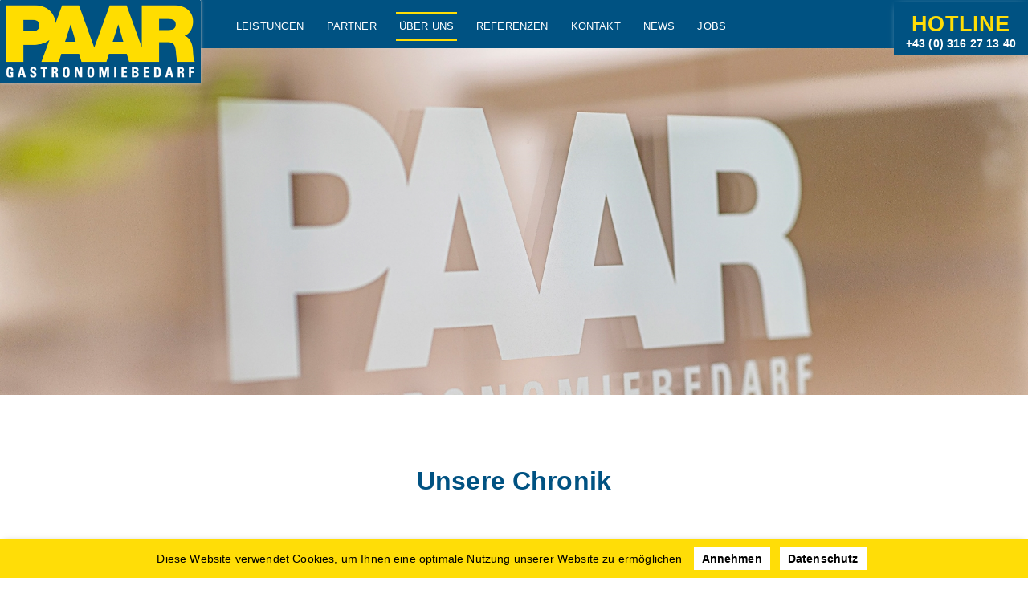

--- FILE ---
content_type: text/html; charset=utf-8
request_url: https://www.paargastro.at/de/ueber-uns/chronik/
body_size: 9453
content:

<!DOCTYPE html>
<html lang="de" class="de noauth mac-chrome">
<head id="Head1"><meta charset="UTF-8" /><meta http-equiv="x-ua-compatible" content="IE=edge" /><link href="/content/css/paargastro/bundle?v=1dcEWo1hDcIu-C-2LhOq7PsnW6OQiiN4eI3cLsXGaZ01" rel="stylesheet"/>
<title>
	Chronik | Paar Gastronomiebedarf
</title><meta name="description" content="Wir bieten hochwertige Gastronomiegeräte für verschiedene Einsatzbereiche in bester Qualität - inklusive professioneller Wartung und Service Ihrer Gastro-Ausstattung."><meta name="keywords" content="paar,gastro,gastronomie,gastronomiebedarf,gastronomie einrichtung,gastronomiebedarf graz,gastronomie beratung,gastronomiegeräte,küchengeräte,gastronomie küchengeräte,ferdinand paar,kücheneinrichtung,bar einrichtung,bar ausstattung,küchenausstattung graz,großküchen,theken,schauküche,kühlräume,kühlgeräte,kaffeemaschine,spülmaschinen,hotel ausstattung,gastro ausstattung,gastro ausstattung graz,gastronomie ausstattung,restaurant einrichtung,restaurant gastronomie,gastrogeräte reparatur,gastrogeräte service,gastro geräte verkauf,gastronomie geräte,hotel gastronomie einrichtung"><meta name="robots" content="index,follow"><meta name="zipcode" content="8020"><meta name="city" content="Graz"><meta name="state" content="Steiermark"><meta name="country" content="AT"><meta name="author" content="Paar Gastronomiebedarf GmbH"><meta name="publisher" content="Paar Gastronomiebedarf GmbH"><meta name="copyright" content="Paar Gastronomiebedarf GmbH"><meta name="revisit-after" content="3 days"><meta name="revisit" content="after 3 days"><meta name="DC.Language" content="de-DE"><meta name="DC.title" content="Graz"><meta name="ICBM" content="47.0482866, 15.4305909"><meta name="geo.position" content="47.0482866;15.4305909"><meta name="geo.region" content="Graz"><meta name="geo.placename" content="Graz"><meta itemprop="currency" content="EUR"><meta property="fb:app_id" content=" ">
<meta property="og:url" content="https://www.paargastro.at/de/ueber-uns/chronik/"><meta property="og:type" content="article"><meta property="og:title" content="Chronik | Paar Gastronomiebedarf"><meta property="og:description" content="Wir bieten hochwertige Gastronomiegeräte für verschiedene Einsatzbereiche in bester Qualität - inklusive professioneller Wartung und Service Ihrer Gastro-Ausstattung."><meta property="og:image" content="https://www.paargastro.at/img/1000/800/90/data/banner/referenzen.jpg">
    
    
    <meta name="viewport" content="width=device-width, minimum-scale=1.0, maximum-scale=1.0" /><link rel="shortcut icon" href="/favicon.ico" /><meta name="msapplication-TileColor" content="#ffffff" /><meta name="theme-color" content="#ffffff" /><meta name="application-name" content="Paar Gastronomiebedarf" /><link rel="apple-touch-icon" sizes="57x57" href="Content/css/paargastro/favicon/apple-icon-57x57.png" /><link rel="apple-touch-icon" sizes="60x60" href="Content/css/paargastro/favicon/apple-icon-60x60.png" /><link rel="apple-touch-icon" sizes="72x72" href="Content/css/paargastro/favicon/apple-icon-72x72.png" /><link rel="apple-touch-icon" sizes="76x76" href="Content/css/paargastro/favicon/apple-icon-76x76.png" /><link rel="apple-touch-icon" sizes="114x114" href="Content/css/paargastro/favicon/apple-icon-114x114.png" /><link rel="apple-touch-icon" sizes="120x120" href="Content/css/paargastro/favicon/apple-icon-120x120.png" /><link rel="apple-touch-icon" sizes="144x144" href="Content/css/paargastro/favicon/apple-icon-144x144.png" /><link rel="apple-touch-icon" sizes="152x152" href="Content/css/paargastro/favicon/apple-icon-152x152.png" /><link rel="apple-touch-icon" sizes="180x180" href="Content/css/paargastro/favicon/apple-icon-180x180.png" /><link rel="icon" type="image/png" sizes="192x192" href="Content/css/paargastro/favicon/android-icon-192x192.png" /><link rel="icon" type="image/png" sizes="32x32" href="Content/css/paargastro/favicon/favicon-32x32.png" /><link rel="icon" type="image/png" sizes="96x96" href="Content/css/paargastro/favicon/favicon-96x96.png" /><link rel="icon" type="image/png" sizes="16x16" href="Content/css/paargastro/favicon/favicon-16x16.png" /><meta name="msapplication-TileColor" content="#005282" /><meta name="msapplication-TileImage" content="Content/css/paargastro/favicon/ms-icon-144x144.png" /></head>
<body id="bdy">
    
    <form name="F1" method="post" action="/de/ueber-uns/chronik/" id="F1">
<div>
<input type="hidden" name="__EVENTTARGET" id="__EVENTTARGET" value="" />
<input type="hidden" name="__EVENTARGUMENT" id="__EVENTARGUMENT" value="" />
<input type="hidden" name="__VIEWSTATE" id="__VIEWSTATE" value="/[base64]/2jSuFCE2Y578+xa0bKMmERr7pNC64im3/Mw=" />
</div>










<div>

	<input type="hidden" name="__VIEWSTATEGENERATOR" id="__VIEWSTATEGENERATOR" value="68FF1010" />
</div>
        

        





<div id="cms_dvCookie">
	
    

</div>

<div id="cms_dvJsLogging">
	
    

</div>





        <header>
			<span class="stwappen" title="Steirische Wappen"></span>
            <div class="h">
                <div class="logo">
                    <a href="/?LNG=de" class="lg" title="PAAR Gastronomiebedarf"></a>
                </div>
                <div class="menu-bar">
                    <div class="menu">
                        <nav class="mm">
                            <ul id="menu1" class="nav css-hover nav-list level1 nav-list-level1"> <li id="menu1_21" class="nav-item level1 nav-item-level1 "><a href="/de/leistungen/" class="nav-link level1 nav-link-level1 haschild"><span>Leistungen</span></a><ul id="menu21" class="nav css-hover nav-list level2 nav-list-level2"> <li id="menu21_27" class="nav-item level2 nav-item-level2 "><a href="/de/leistungen/beratung/" class="  nav-link level2 nav-link-level2"><span>Beratung</span></a></li><li id="menu21_32" class="nav-item level2 nav-item-level2 "><a href="/de/leistungen/planung/" class="  nav-link level2 nav-link-level2"><span>Planung</span></a></li><li id="menu21_33" class="nav-item level2 nav-item-level2 "><a href="/de/leistungen/service/" class="  nav-link level2 nav-link-level2"><span>Service</span></a></li><li id="menu21_30" class="nav-item level2 nav-item-level2 "><a href="/de/leistungen/verkauf/" class="  nav-link level2 nav-link-level2"><span>Verkauf<figure><img loading="lazy" src="/img/800/800/90/data/leistungen/Paar%20Verkaufsraum.jpg" srcset="/img/800/800/90/data/leistungen/Paar%20Verkaufsraum.jpg 800w, /img/600/600/90/data/leistungen/Paar%20Verkaufsraum.jpg 600w, /img/400/400/90/data/leistungen/Paar%20Verkaufsraum.jpg 400w" sizes="20vw" alt="Verkauf"></figure></span></a></li><li id="menu21_31" class="nav-item level2 nav-item-level2 "><a href="/de/leistungen/hygiene/" class="  nav-link level2 nav-link-level2"><span>Hygiene</span></a></li></ul></li><li id="menu1_22" class="nav-item level1 nav-item-level1 "><a href="/de/partner/" class="  nav-link level1 nav-link-level1"><span>Partner</span></a></li><li id="menu1_23" class="nav-item level1 nav-item-level1 "><a href="/de/ueber-uns/" class="selected nav-link level1 nav-link-level1 haschild"><span>Über uns</span></a><ul id="menu23" class="nav css-hover nav-list level2 nav-list-level2"> <li id="menu23_64" class="nav-item level2 nav-item-level2 "><a href="/de/ueber-uns/unternehmen/" class="  nav-link level2 nav-link-level2"><span>Unternehmen</span></a></li><li id="menu23_61" class="nav-item level2 nav-item-level2 "><a href="/de/ueber-uns/team/" class="  nav-link level2 nav-link-level2"><span>Team</span></a></li><li id="menu23_37" class="nav-item level2 nav-item-level2 "><a href="/de/ueber-uns/gastronomie/" class="  nav-link level2 nav-link-level2"><span>Gastronomie</span></a></li><li id="menu23_35" class="nav-item level2 nav-item-level2 "><a href="/de/ueber-uns/ferdinand-paar/" class="  nav-link level2 nav-link-level2"><span>Ferdinand Paar</span></a></li><li id="menu23_36" class="nav-item level2 nav-item-level2 "><a href="/de/ueber-uns/auszeichnungen/" class="  nav-link level2 nav-link-level2"><span>Auszeichnungen</span></a></li><li id="menu23_34" class="nav-item level2 nav-item-level2 "><a href="/de/ueber-uns/chronik/" class="selected  nav-link level2 nav-link-level2"><span>Chronik</span></a></li></ul></li><li id="menu1_24" class="nav-item level1 nav-item-level1 "><a href="/de/referenzen/" class="nav-link level1 nav-link-level1 haschild"><span>Referenzen</span></a><ul id="menu24" class="nav css-hover nav-list level2 nav-list-level2"> <li id="menu24_78" class="nav-item level2 nav-item-level2 "><a href="/de/referenzen/referenzen-in-bilder/" class="  nav-link level2 nav-link-level2"><span>Referenzen in Bilder</span></a></li></ul></li><li id="menu1_25" class="nav-item level1 nav-item-level1 "><a href="/de/kontakt/" class="  nav-link level1 nav-link-level1"><span>Kontakt</span></a></li><li id="menu1_70" class="nav-item level1 nav-item-level1 "><a href="/de/paar-aktuell/" class="nav-link level1 nav-link-level1 haschild"><span>News</span></a><ul id="menu70" class="nav css-hover nav-list level2 nav-list-level2"> <li id="menu70_71" class="nav-item level2 nav-item-level2 "><a href="/de/paar-aktuell/kochvorfuehrungen/" class="  nav-link level2 nav-link-level2"><span>Rational Academy Kochtermine</span></a></li><li id="menu70_73" class="nav-item level2 nav-item-level2 "><a href="/de/paar-aktuell/klimaschutz/" class="  nav-link level2 nav-link-level2"><span>Umweltschutz</span></a></li></ul></li><li id="menu1_76" class="nav-item level1 nav-item-level1 "><a href="/de/jobs/" class="  nav-link level1 nav-link-level1"><span>Jobs</span></a></li><li id="menu1_69" class="nav-item level1 nav-item-level1 "><a href="/de/servicehotline/" class="hotline  nav-link level1 nav-link-level1"><span>Hotline<p>+43 (0) 316 27 13 40</p></span></a></li></ul>

                        </nav>
                    </div>
                </div>
            </div>
			<span class="grwappen" title="Grazer Wappen"></span>
            <div id="mobile">
                <div class="mobile-wrap"><span class="first"></span><span class="second"></span><span class="third"></span><span class="fourth"></span></div>
            </div>
        </header>
        <section id="h">
            <section id="h1">
                <div class="mo" id="H" >
<div class="image-gallery modul-it"   data-galleryid="24" id="modul_218" >
    
    
    

    

    

    <section id="Mod2_ctl00_design6" class="imagegallery design6  c1">
        
        <div id="Mod2_ctl00_galleryControls" class="controls"></div>
        <div class="gallery">
            
                    
                    <div class='scrollEl   '>
                    <div class="article">
                        <figure>
                            <a id="Mod2_ctl00_rep6_ctl00_a1" class="a1">
                                <img src="/img/1900/1100/100/data/banner/referenzen.jpg" alt="Paar Gastronomie Schriftzug auf Glas" loading="lazy" />
                                
                            </a>
                        </figure>
                        
                    </div>
                    </div>
                
        </div>
        
    </section>

    

    
</div>
</div>
            </section>
        </section>
        <section id="m">
            <section id="m1">
                <div class="mo" id="M" >
<div class="container cols cols1 col1-has-title col1-has-image-gallery col1-has-content modul-it"  >
    <div class="col-wrap">
        
        <div class="col-item c9 sm9 has-title has-image-gallery has-content col1"><div class="mo" id="container237-1" >
<div class="title title-h1 modul-it" ><h1>Unsere Chronik</h1></div>
<div class="title title-h1 modul-it" ><h1></h1></div>
<div class="title title-h1 modul-it" ><h1>1987  (25 Jahre "Paar Gastronomie")</h1></div>
<div class="image-gallery modul-it"   data-galleryid="43" id="modul_389" >
    
    
    

    

    

    <section id="Mod1_ctl00_ctl01_ctl03_design6" class="imagegallery design6  c1">
        
        <div id="Mod1_ctl00_ctl01_ctl03_galleryControls" class="controls"></div>
        <div class="gallery">
            
                    
                    <div class='scrollEl   '>
                    <div class="article">
                        <figure>
                            <a id="Mod1_ctl00_ctl01_ctl03_rep6_ctl00_a1" class="a1">
                                <img src="/img/600/400/100/data/team/Cronik%20Fotos/1688_001a.jpg" alt="Chronik01" loading="lazy" />
                                
                            </a>
                        </figure>
                        
                    </div>
                    </div>
                
                    
                    <div class='scrollEl   '>
                    <div class="article">
                        <figure>
                            <a id="Mod1_ctl00_ctl01_ctl03_rep6_ctl01_a1" class="a1">
                                <img src="/img/600/400/100/data/team/Cronik%20Fotos/1688_002a.jpg" alt="Chronik02" loading="lazy" />
                                
                            </a>
                        </figure>
                        
                    </div>
                    </div>
                
                    
                    <div class='scrollEl   '>
                    <div class="article">
                        <figure>
                            <a id="Mod1_ctl00_ctl01_ctl03_rep6_ctl02_a1" class="a1">
                                <img src="/img/600/400/100/data/team/Cronik%20Fotos/1688_004a.jpg" alt="Chronik04" loading="lazy" />
                                
                            </a>
                        </figure>
                        
                    </div>
                    </div>
                
                    
                    <div class='scrollEl   '>
                    <div class="article">
                        <figure>
                            <a id="Mod1_ctl00_ctl01_ctl03_rep6_ctl03_a1" class="a1">
                                <img src="/img/600/400/100/data/team/Cronik%20Fotos/1688_003a.jpg" alt="Chronik03" loading="lazy" />
                                
                            </a>
                        </figure>
                        
                    </div>
                    </div>
                
                    
                    <div class='scrollEl   '>
                    <div class="article">
                        <figure>
                            <a id="Mod1_ctl00_ctl01_ctl03_rep6_ctl04_a1" class="a1">
                                <img src="/img/600/400/100/data/team/Cronik%20Fotos/1688_005a.jpg" alt="Chronik05" loading="lazy" />
                                
                            </a>
                        </figure>
                        
                    </div>
                    </div>
                
        </div>
        
    </section>

    

    
</div>

<div class="content conblocks modul-it" ><div id="Mod1_ctl00_ctl01_ctl04_upC" class="content">
	
    
   
    
    
    
     
    
    
    
    
   
    
        
    
    <div class="content_main"><ul>
<li>Gründung eines Betriebes mit Eigenimport von La San Marco Kaffeemaschinen und Mühlen</li>
<li>Aufnahme von zwei Monteuren und einem Angestellten für Buchhaltung und Büroarbeit, 2 Firmenautos</li>
<li>Erweiterung des Verkaufssortiments auf Fritteusen, Geschirrspülautomaten und Musikautomaten etc. damaliger Mitarbeiterstand: 10 Mitarbeiter</li>
<li>Zubau einer Lagerhalle, Vergrößerung des Ersatzteillagers. Fuhrpark 10 Autos</li>
<li>Marktanteil von fast 80 % in der Steiermark</li>
<li>Vergrößerung der Reparaturwerkstätte und Vergrößerung des Büros</li>
<li>Aufnahme von Großküchen ins Verkaufsprogramm</li>
<li>Errichtung eines eigenen Planungsbüros</li>
<li>Vergrößerung der Lagerhalle: größte Ersatzteillager für Gastronomiegeräte in der Steiermark</li>
<li>Errichtung einer Ausstellungshalle</li>
<li>Marktanteile in der Steiermark, Kärnten und südlichem Burgenland 60 %, 16 Angestellte</li>
<li>Aufnahme von Kaffeevollautomaten in das Verkaufssortiment (Egro, Melitta)</li>
<li>Die Firma Paar kann alle Wünsche im Gastronomiemaschinen Bereich befriedigen die ein Gastronom bzw. Hotelier hat</li>
<li>Planung von Großküchen für Spitäler, Fabriken, Hotels - aber auch für Gaststätten</li>
<li>Die Firma Paar hat sich auf Küchen spezialisiert, und kann mit allen Ausführungen dienen</li>
<li>Der Gastronom, Hotelier oder auch Krankenhäuser und Fabriken bekommen von der Firma Paar Küchen mit allen hygienischen Standards geliefert - das bedeutet von Hygiene 1 bis Hygiene 3 (welche in den Krankenhäusern verlangt wird)</li>
<li>Komplette Abwicklung eines Küchenbaues von der Firma Paar: Ausmessen - Zeichnen - Planen (Digitalplan, Installationsplan) - Lieferung - Montage - Einschulung auf Geräte</li><li>Softwareumstellung von BMS auf ERP</li>
</ul></div>
    
    
    
    
    
    

    

    


</div>




</div>

</div></div>
    </div>
</div></div>
            </section>
        </section>
        <footer>
            <div class="f">
                <div class="address">
                    <div class="logo">
                        <a href="/?LNG=de" class="lg" title="PAAR Gastronomiebedarf"></a>
                    </div>
                    <div class="address-sub">
                        Ferdinand Paar Gastronomiebedarf GmbH<br />
                        Herrgottwiesgasse 120-128<br />
                        A-8020 Graz<br />
                        Tel.: <a href="tel:+43316271340">+43 (0) 316 27 13 40</a><br />
						Fax: <a href="tel:+4331627134020">+43 (0) 316 27 13 40 20</a><br>
                        Mail: <a href="mailto:office@paargastro.at">office@paargastro.at</a>
						<br>
						<span class="stwappen2" title="Steirische Wappen"></span>
						<span class="grwappen2" title="Grazer Wappen"></span>
					</div>
					
					
                </div>
                <div class="menu-bar">
                    <div class="menu">
                        <nav class="fm">
                            <ul id="menu3" class="nav css-hover nav-list level1 nav-list-level1"> <li id="menu3_60" class="nav-item level1 nav-item-level1 "><a href="/de/leistungen/" class="  nav-link level1 nav-link-level1">Leistungen</a></li><li id="menu3_43" class="nav-item level1 nav-item-level1 "><a href="/de/leistungen/beratung/" class="  nav-link level1 nav-link-level1">Beratung</a></li><li id="menu3_44" class="nav-item level1 nav-item-level1 "><a href="/de/leistungen/planung/" class="  nav-link level1 nav-link-level1">Planung</a></li><li id="menu3_45" class="nav-item level1 nav-item-level1 "><a href="/de/leistungen/service/" class="  nav-link level1 nav-link-level1">Service</a></li><li id="menu3_46" class="nav-item level1 nav-item-level1 "><a href="/de/leistungen/verkauf/" class="  nav-link level1 nav-link-level1">Verkauf</a></li><li id="menu3_65" class="nav-item level1 nav-item-level1 "><a href="/de/leistungen/hygiene/" class="  nav-link level1 nav-link-level1">Hygiene</a></li></ul>

                        </nav>
                    </div>
                    <div class="menu">
                        <nav class="fm">
                            <ul id="menu4" class="nav css-hover nav-list level1 nav-list-level1"> <li id="menu4_74" class="nav-item level1 nav-item-level1 "><a href="/de/paar-aktuell/" class="  nav-link level1 nav-link-level1">Aktuelles</a></li><li id="menu4_50" class="nav-item level1 nav-item-level1 "><a href="/de/partner/" class="  nav-link level1 nav-link-level1">Partner</a></li><li id="menu4_48" class="nav-item level1 nav-item-level1 "><a href="/de/ueber-uns/unternehmen/" class="  nav-link level1 nav-link-level1">Über Uns</a></li><li id="menu4_66" class="nav-item level1 nav-item-level1 "><a href="/de/ueber-uns/unternehmen/" class="  nav-link level1 nav-link-level1">Unternehmen</a></li><li id="menu4_62" class="nav-item level1 nav-item-level1 "><a href="/de/ueber-uns/team/" class="  nav-link level1 nav-link-level1">Team</a></li><li id="menu4_49" class="nav-item level1 nav-item-level1 "><a href="/de/ueber-uns/ferdinand-paar/" class="  nav-link level1 nav-link-level1">Ferdinand Paar</a></li><li id="menu4_52" class="nav-item level1 nav-item-level1 "><a href="/de/ueber-uns/chronik/" class="selected  nav-link level1 nav-link-level1">Chronik</a></li><li id="menu4_53" class="nav-item level1 nav-item-level1 "><a href="/de/ueber-uns/auszeichnungen/" class="  nav-link level1 nav-link-level1">Auszeichnungen</a></li></ul>

                        </nav>
                    </div>
                    <div class="menu">
                        <nav class="fm">
                            <ul id="menu5" class="nav css-hover nav-list level1 nav-list-level1"> <li id="menu5_67" class="nav-item level1 nav-item-level1 "><a href="/de/referenzen/" class="  nav-link level1 nav-link-level1">Referenzen</a></li><li id="menu5_54" class="nav-item level1 nav-item-level1 "><a href="/de/kontakt/" class="  nav-link level1 nav-link-level1">Kontakt</a></li><li id="menu5_55" class="nav-item level1 nav-item-level1 "><a href="/de/agb/" class="  nav-link level1 nav-link-level1">AGB</a></li><li id="menu5_57" class="nav-item level1 nav-item-level1 "><a href="/de/impressum/" class="  nav-link level1 nav-link-level1">Impressum</a></li><li id="menu5_56" class="nav-item level1 nav-item-level1 "><a href="/de/datenschutz/" class="  nav-link level1 nav-link-level1">Datenschutz</a></li><li id="menu5_59" class="nav-item level1 nav-item-level1 "><a href="/de/verkaufsbedingungen/" class="  nav-link level1 nav-link-level1">Verkaufsbedingungen</a></li><li id="menu5_63" class="nav-item level1 nav-item-level1 "><a href="/de/garantie-und-gewaehrleistung/" class="  nav-link level1 nav-link-level1">Garantie / Gewährleistung</a></li></ul>

                        </nav>
                    </div>
                </div>
                <div class="arrow">
                    <a href="javascript:void(0)" class="arrowup"></a>
                </div>
            </div>
            <div class="stw">
                <a id="stw" href="http://www.styriaweb.at" target="_blank" title="Software Entwicklung, Homepage Erstellung, IT Services">Website by Styriaweb</a>
            </div>
        </footer>
    </form>
<script src="https://ajax.googleapis.com/ajax/libs/jquery/1.8.3/jquery.min.js"></script>
<script src="/includes/ajaxpro/ajaxpro.js"></script>
<script type="text/javascript">
//<![CDATA[
var theForm = document.forms['F1'];
if (!theForm) {
    theForm = document.F1;
}
function __doPostBack(eventTarget, eventArgument) {
    if (!theForm.onsubmit || (theForm.onsubmit() != false)) {
        theForm.__EVENTTARGET.value = eventTarget;
        theForm.__EVENTARGUMENT.value = eventArgument;
        theForm.submit();
    }
}
//]]>
</script>
<script src="/WebResource.axd?d=woil4PqQBFfxMbx6SUz8vRIixgZUQJ4Wi5dFBsbFHmEmV4Kq29hxTkvHGGbmY-PRd7atdga3ojxdXWkbHXPNOQWI7Lm4YIR7AH9SH7Acus81&amp;t=638901608248157332" type="text/javascript"></script>
<script type="text/javascript">
//<![CDATA[
var glTheme='paargastro';var glMenuId='34';var glLng='de';var glUser='';var glCurrency='1';var glCurrencyKey='&euro;';var glDetailQuery;//]]>
</script>
<script src="/ScriptResource.axd?d=[base64]" type="text/javascript"></script>
<script type="text/javascript">
//<![CDATA[
Sys.WebForms.PageRequestManager._initialize('sm', 'F1', ['tMod1$ctl00$ctl01$ctl04$upC',''], [], [], 90, '');
//]]>
</script>
<script>
    var parentMenuUrl = '';
    var showEditMode = false;
</script>
<script>
        $(function () {
            (function () {
                if ((window.location.pathname.split('/').indexOf("cms") > -1) || (document.getElementById("cookie-bar") != null) || ('/de/datenschutz/' === '')) {
                    return;
                }
                try {
                    var lang = $("html").attr("lang");;
                    var sPolicyText = ""; 
                    var sMessage = "";
                    var sAccept = "";
                    switch (lang.toLowerCase()) {
                        case "de":
                            sPolicyText = "Datenschutzinformation";                            
                            sMessage = "Wenn Sie Cookies akzeptieren, können wir Ihnen einen optimalen Service auf dieser Seite bieten.";
                            sAccept = "Annehmen";
                            break;
						case "fr":
                            sPolicyText = "Informations sur la protection des données";                            
                            sMessage = "Si vous acceptez les cookies, nous pouvons vous proposer un service optimal sur cette page.";
                            sAccept = "J'accepte";
                            break;
                        case "it":                            
                            sMessage = "Se accetta i cookies, possiamo darle un servizio migliore sulla pagina.";
                            sAccept = "accettare";
                            sPolicyText = "politica sulla riservatezza";
                            break;
                        default:
                            sPolicyText = "Privacy policy"                            
                            sMessage = "If you accept to use cookies, we can guarantee an optimal operation of our website.";
                            sAccept = "Confirm";
                    }
                    $.cookieBar({ policyButton: true, "policyText": sPolicyText, "policyURL": '/' + 'de/datenschutz/', "message": "<span>" + sMessage + "</span>", "acceptText": sAccept, element: "header" });
                } catch (ex) {
                    console.error(ex);
                }
            })()
        })
    </script>
<script>
        window.isJL = false;
        function JL(source, message, stack, lineNo, colNo) {
            if (window.isJL) return;
            window.isJL = true;
            $.ajax({
                type: "POST",
                url: "/webapi/nlog/",
                data: JSON.stringify({
                    url: window.location.href,
                    source,
                    message,
                    stack,
                    lineNo,
                    colNo,
                }),
                contentType: "application/json",
                success: function () {
                    window.isJL = false;
                },
                error: function () {
                    window.isJL = false;
                }
            })
        }

        if (window && !window.onerror) {
            window.onerror = function (errorMsg, source, lineNumber, column, errorObj) {
                setTimeout(function () {
                    JL(source, errorMsg, errorObj?.stack, lineNumber, column);
                }, 0);
                return true;
            }
        }

        if (typeof window !== 'undefined' && !window.onunhandledrejection) {
            window.onunhandledrejection = function (event) {
                if (event.reason == null) {
                    return;
                }
                JL(event.reason.message, null, null, null, null);
                return true;
            };
        }
    </script>
<script>
    window.sett = {
        userid:0,
        isErp: false
    }
</script>
<script type="text/javascript">
    
    function udSts() { var e = ""; if (typeof glLogID != "undefined") e = glLogID; $.ajax({ type: "POST", url: "/api/ajax.asmx/statsUp", data: "{'lgid':'" + e + "'}", contentType: "application/json; charset=utf-8", dataType: "json", success: function (e) { setTimeout("udSts();", 15000) } }) } setTimeout("udSts();", 15000)    
    
</script>
<script>

            $(document).ready(function () {
                $('#Mod2_ctl00_design6 .gallery').hide();
                $('#Mod2_ctl00_design6 .gallery .scrollEl').each(function () {
                    $(this).addClass("c" + $(this).find(".article").length);
                });

                $('#Mod2_ctl00_design6 .gallery .scrollEl .descr').hide();
                $('#Mod2_ctl00_design6 .gallery .scrollEl:first-child .descr').fadeIn('slow');

                var iDesign6_SlidesCount = 1;
                var iDesign6_SlidesToScroll = 1;
                var galleryAutoplay = true;

                var winWidth = $(window).width();
                if (iDesign6_SlidesCount > 1) {
                    if (winWidth < 800 && iDesign6_SlidesCount > 2) 
                        iDesign6_SlidesCount = 2;
                    
                    if (winWidth < 600) 
                        iDesign6_SlidesCount = 1;
                    

                    if (iDesign6_SlidesToScroll > iDesign6_SlidesCount)
                        iDesign6_SlidesToScroll = iDesign6_SlidesCount;
                }


                

                var gallery4Settings = {
                    slide: ".scrollEl",
                    slidesToShow: iDesign6_SlidesCount || 1,
                    slidesToScroll: iDesign6_SlidesToScroll || 1,
                    dots: true,
                    infinite: true,
                    speed: 2000,
                    autoplaySpeed: 4000,
                    pauseOnDotsHover: true,
                 
                  autoplay: galleryAutoplay,
                  lazyLoad: 'progressive',
                 
                 appendArrows: $("#Mod2_ctl00_galleryControls"),
                 
                  onBeforeChange: function (slick, currentSlide) {
                      $(slick.$slides[currentSlide]).find(".descr").hide();
                  },
                  onAfterChange: function (slick, currentSlide) {
                      $(slick.$slides[currentSlide]).find(".descr").fadeIn('slow');
                  }
                
                }

                gallery4Settings.responsive = getSlickBreakpoints(SlickEnum.IMAGEGALLERYDESIGN6, iDesign6_SlidesCount);

                $('#Mod2_ctl00_design6 .gallery').slick(gallery4Settings);

                if(galleryAutoplay) {
                    window.onload = function () {
                        $('#Mod2_ctl00_design6 .gallery').slickPlay();
                    }
                }

                $('#Mod2_ctl00_design6 .gallery').show();
                if (typeof galleryLoaded == "function") { galleryLoaded($('#Mod2_ctl00_design6 .gallery')); }

                setTimeout(function () {
                    $(".gallery video").each(function () {
                        $(this)[0].play();
                    });
                }, 100);
            });
        </script>
<script>

            $(document).ready(function () {
                $('#Mod1_ctl00_ctl01_ctl03_design6 .gallery').hide();
                $('#Mod1_ctl00_ctl01_ctl03_design6 .gallery .scrollEl').each(function () {
                    $(this).addClass("c" + $(this).find(".article").length);
                });

                $('#Mod1_ctl00_ctl01_ctl03_design6 .gallery .scrollEl .descr').hide();
                $('#Mod1_ctl00_ctl01_ctl03_design6 .gallery .scrollEl:first-child .descr').fadeIn('slow');

                var iDesign6_SlidesCount = 1;
                var iDesign6_SlidesToScroll = 1;
                var galleryAutoplay = true;

                var winWidth = $(window).width();
                if (iDesign6_SlidesCount > 1) {
                    if (winWidth < 800 && iDesign6_SlidesCount > 2) 
                        iDesign6_SlidesCount = 2;
                    
                    if (winWidth < 600) 
                        iDesign6_SlidesCount = 1;
                    

                    if (iDesign6_SlidesToScroll > iDesign6_SlidesCount)
                        iDesign6_SlidesToScroll = iDesign6_SlidesCount;
                }


                

                var gallery4Settings = {
                    slide: ".scrollEl",
                    slidesToShow: iDesign6_SlidesCount || 1,
                    slidesToScroll: iDesign6_SlidesToScroll || 1,
                    dots: true,
                    infinite: true,
                    speed: 2000,
                    autoplaySpeed: 4000,
                    pauseOnDotsHover: true,
                 
                  autoplay: galleryAutoplay,
                  lazyLoad: 'progressive',
                 
                 appendArrows: $("#Mod1_ctl00_ctl01_ctl03_galleryControls"),
                 
                  onBeforeChange: function (slick, currentSlide) {
                      $(slick.$slides[currentSlide]).find(".descr").hide();
                  },
                  onAfterChange: function (slick, currentSlide) {
                      $(slick.$slides[currentSlide]).find(".descr").fadeIn('slow');
                  }
                
                }

                gallery4Settings.responsive = getSlickBreakpoints(SlickEnum.IMAGEGALLERYDESIGN6, iDesign6_SlidesCount);

                $('#Mod1_ctl00_ctl01_ctl03_design6 .gallery').slick(gallery4Settings);

                if(galleryAutoplay) {
                    window.onload = function () {
                        $('#Mod1_ctl00_ctl01_ctl03_design6 .gallery').slickPlay();
                    }
                }

                $('#Mod1_ctl00_ctl01_ctl03_design6 .gallery').show();
                if (typeof galleryLoaded == "function") { galleryLoaded($('#Mod1_ctl00_ctl01_ctl03_design6 .gallery')); }

                setTimeout(function () {
                    $(".gallery video").each(function () {
                        $(this)[0].play();
                    });
                }, 100);
            });
        </script>
</body>
</html>

--- FILE ---
content_type: text/css; charset=utf-8
request_url: https://www.paargastro.at/content/css/paargastro/bundle?v=1dcEWo1hDcIu-C-2LhOq7PsnW6OQiiN4eI3cLsXGaZ01
body_size: 10341
content:
a,abbr,acronym,address,applet,article,aside,audio,b,big,blockquote,body,canvas,caption,center,cite,code,dd,del,details,dfn,div,dl,dt,em,embed,fieldset,figcaption,figure,footer,form,h1,h2,h3,h4,h5,h6,header,hgroup,html,i,iframe,img,ins,kbd,label,legend,li,mark,menu,nav,object,ol,output,p,picture,pre,q,ruby,s,samp,section,small,span,strike,strong,sub,summary,sup,table,tbody,td,tfoot,th,thead,time,tr,tt,u,ul,var,video{margin:0;padding:0;border:0;font-size:100%;font:inherit;vertical-align:baseline}article,aside,details,figcaption,figure,footer,header,hgroup,menu,nav,section{display:block}body{line-height:1}ol,ul{list-style:none}blockquote,q{quotes:none}blockquote:after,blockquote:before,q:after,q:before{content:'';content:none}table{border-collapse:collapse;border-spacing:0}pre{white-space:normal}a,div,figure,footer,h1,h2,h3,h4,h5,h6,header,input,li,nav,p,select,span,textarea,time,ul{margin:0;padding:0;-webkit-box-sizing:border-box;-moz-box-sizing:border-box;box-sizing:border-box}
.slick-slider{position:relative;display:block;box-sizing:border-box;-moz-box-sizing:border-box;-webkit-touch-callout:none;-webkit-user-select:none;-khtml-user-select:none;-moz-user-select:none;-ms-user-select:none;user-select:none;-ms-touch-action:pan-y;touch-action:pan-y;-webkit-tap-highlight-color:transparent}.slick-list{position:relative;overflow:hidden;display:block;margin:0;padding:0}.slick-list:focus{outline:0}.slick-list.dragging{cursor:pointer;cursor:hand}.slick-slider .slick-track{-webkit-transform:translate3d(0,0,0);-moz-transform:translate3d(0,0,0);-ms-transform:translate3d(0,0,0);-o-transform:translate3d(0,0,0);transform:translate3d(0,0,0)}.slick-track{position:relative;left:0;top:0;display:block}.slick-track:after,.slick-track:before{content:"";display:table}.slick-track:after{clear:both}.slick-loading .slick-track{visibility:hidden}.slick-slide{float:left;height:100%;min-height:1px;display:none;position:relative}[dir=rtl] .slick-slide{float:right}.slick-slide img{display:block;width:100%}.slick-slide.slick-loading img{display:none}.slick-slide.dragging img{pointer-events:none}.slick-initialized .slick-slide{display:block}.slick-loading .slick-slide{visibility:hidden}.slick-vertical .slick-slide{display:block;height:auto;border:1px solid transparent}.slick-dots{position:absolute;display:inline-block;left:0;bottom:0}.slick-dots li{display:inline-block;margin:0;padding:0;cursor:pointer}.slick-dots li button{display:block;position:relative;border:0;background:#fff;height:10px;width:10px;outline:0;line-height:0;font-size:0;color:transparent;padding:5px;cursor:pointer;border:1px solid #fff}.slick-dots li button:focus,.slick-dots li button:hover,.slick-dots li.slick-active button{background:0 0}
@media screen and (min-width:920px){.sm2.c1{width:50%}.sm3.c1{width:33.33%}.sm4.c1{width:25%}.sm5.c1{width:20%}.sm6.c1{width:16.66%}.sm7.c1{width:14.28%}.sm8.c1{width:12.5%}.sm9.c1{width:11.11%}.sm10.c1{width:10%}.sm11.c1{width:9.09%}.sm12.c1{width:8.33%}.sm13.c1{width:7.69%}.sm14.c1{width:7.14%}.sm15.c1{width:6.66%}.sm16.c1{width:6.25%}.sm17.c1{width:5.88%}.sm18.c1{width:5.55%}.sm19.c1{width:5.26%}.sm20.c1{width:5%}.sm21.c1{width:4.76%}.sm22.c1{width:4.54%}.sm23.c1{width:4.34%}.sm24.c1{width:4.16%}.sm25.c1{width:4%}.sm26.c1{width:3.84%}.sm27.c1{width:3.7%}.sm28.c1{width:3.57%}.sm29.c1{width:3.44%}.sm30.c1{width:3.33%}.sm31.c1{width:3.22%}.sm32.c1{width:3.12%}.sm33.c1{width:3.03%}.sm34.c1{width:2.94%}.sm35.c1{width:2.85%}.sm36.c1{width:2.77%}.sm37.c1{width:2.7%}.sm38.c1{width:2.63%}.sm39.c1{width:2.56%}.sm40.c1{width:2.5%}.sm41.c1{width:2.43%}.sm42.c1{width:2.38%}.sm43.c1{width:2.32%}.sm44.c1{width:2.27%}.sm4.c3{width:75%}.sm5.c3{width:60%}.sm6.c3{width:50%}.sm7.c3{width:42.85%}.sm8.c3{width:37.5%}.sm9.c3{width:33.33%}.sm10.c3{width:30%}.sm11.c3{width:27.27%}.sm12.c3{width:25%}.sm13.c3{width:23.07%}.sm14.c3{width:21.42%}.sm15.c3{width:20%}.sm16.c3{width:18.75%}.sm17.c3{width:17.64%}.sm18.c3{width:16.66%}.sm19.c3{width:15.78%}.sm20.c3{width:15%}.sm21.c3{width:14.28%}.sm22.c3{width:13.63%}.sm23.c3{width:13.04%}.sm24.c3{width:12.5%}.sm25.c3{width:12%}.sm26.c3{width:11.53%}.sm27.c3{width:11.11%}.sm28.c3{width:10.71%}.sm29.c3{width:10.34%}.sm30.c3{width:10%}.sm31.c3{width:9.67%}.sm32.c3{width:9.37%}.sm33.c3{width:9.09%}.sm34.c3{width:8.82%}.sm35.c3{width:8.57%}.sm36.c3{width:8.33%}.sm37.c3{width:8.1%}.sm38.c3{width:7.89%}.sm39.c3{width:7.69%}.sm40.c3{width:7.5%}.sm41.c3{width:7.31%}.sm42.c3{width:7.14%}.sm43.c3{width:6.97%}.sm44.c3{width:6.81%}.sm6.c5{width:83.33%}.sm7.c5{width:71.42%}.sm8.c5{width:62.5%}.sm9.c5{width:55.55%}.sm10.c5{width:50%}.sm11.c5{width:45.45%}.sm12.c5{width:41.66%}.sm13.c5{width:38.46%}.sm14.c5{width:35.71%}.sm15.c5{width:33.33%}.sm16.c5{width:31.25%}.sm17.c5{width:29.41%}.sm18.c5{width:27.77%}.sm19.c5{width:26.31%}.sm20.c5{width:25%}.sm21.c5{width:23.8%}.sm22.c5{width:22.72%}.sm23.c5{width:21.73%}.sm24.c5{width:20.83%}.sm25.c5{width:20%}.sm26.c5{width:19.23%}.sm27.c5{width:18.51%}.sm28.c5{width:17.85%}.sm29.c5{width:17.24%}.sm30.c5{width:16.66%}.sm31.c5{width:16.12%}.sm32.c5{width:15.62%}.sm33.c5{width:15.15%}.sm34.c5{width:14.7%}.sm35.c5{width:14.28%}.sm36.c5{width:13.88%}.sm37.c5{width:13.51%}.sm38.c5{width:13.15%}.sm39.c5{width:12.82%}.sm40.c5{width:12.5%}.sm41.c5{width:12.19%}.sm42.c5{width:11.9%}.sm43.c5{width:11.62%}.sm44.c5{width:11.36%}.sm8.c7{width:87.5%}.sm9.c7{width:77.77%}.sm10.c7{width:70%}.sm11.c7{width:63.63%}.sm12.c7{width:58.33%}.sm13.c7{width:53.84%}.sm14.c7{width:50%}.sm15.c7{width:46.66%}.sm16.c7{width:43.75%}.sm17.c7{width:41.17%}.sm18.c7{width:38.88%}.sm19.c7{width:36.84%}.sm20.c7{width:35%}.sm21.c7{width:33.33%}.sm22.c7{width:31.81%}.sm23.c7{width:30.43%}.sm24.c7{width:29.16%}.sm25.c7{width:28%}.sm26.c7{width:26.92%}.sm27.c7{width:25.92%}.sm28.c7{width:25%}.sm29.c7{width:24.13%}.sm30.c7{width:23.33%}.sm31.c7{width:22.58%}.sm32.c7{width:21.87%}.sm33.c7{width:21.21%}.sm34.c7{width:20.58%}.sm35.c7{width:20%}.sm36.c7{width:19.44%}.sm37.c7{width:18.91%}.sm38.c7{width:18.42%}.sm39.c7{width:17.94%}.sm40.c7{width:17.5%}.sm41.c7{width:17.07%}.sm42.c7{width:16.66%}.sm43.c7{width:16.27%}.sm44.c7{width:15.9%}.sm10.c9{width:90%}.sm11.c9{width:81.81%}.sm12.c9{width:75%}.sm13.c9{width:69.23%}.sm14.c9{width:64.28%}.sm15.c9{width:60%}.sm16.c9{width:56.25%}.sm17.c9{width:52.94%}.sm18.c9{width:50%}.sm19.c9{width:47.36%}.sm20.c9{width:45%}.sm21.c9{width:42.85%}.sm22.c9{width:40.9%}.sm23.c9{width:39.13%}.sm24.c9{width:37.5%}.sm25.c9{width:36%}.sm26.c9{width:34.61%}.sm27.c9{width:33.33%}.sm28.c9{width:32.14%}.sm29.c9{width:31.03%}.sm30.c9{width:30%}.sm31.c9{width:29.03%}.sm32.c9{width:28.12%}.sm33.c9{width:27.27%}.sm34.c9{width:26.47%}.sm35.c9{width:25.71%}.sm36.c9{width:25%}.sm37.c9{width:24.32%}.sm38.c9{width:23.68%}.sm39.c9{width:23.07%}.sm40.c9{width:22.5%}.sm41.c9{width:21.95%}.sm42.c9{width:21.42%}.sm43.c9{width:20.93%}.sm44.c9{width:20.45%}}
.placeholder{font-style:normal;font-weight:400;color:#888;font-size:.9rem}.vertical-align{position:absolute;top:50%;-webkit-transform:translateY(-50%);-ms-transform:translateY(-50%);-moz-transform:translateY(-50%);-o-transform:translateY(-50%);transform:translateY(-50%)}.full-absolute{position:absolute;top:0;left:0;right:0;bottom:0}body{background:#fff;color:#000;font-size:.92rem;margin:60px 0 900px 0;padding:0}@media screen and (min-width:640px){body{margin:60px 0 550px 0;font-size:1rem}}@media screen and (min-width:800px){body{margin:60px 0 360px 0}}.mobile-nav-open body{overflow:hidden}#h{position:relative;min-height:80px}#m{position:relative;overflow:hidden;padding:0}#M>.modul-it:last-child{padding-bottom:30px}
html{position:relative;min-height:100%;box-sizing:border-box;text-rendering:optimizeLegibility}body{font-family:Arial,Verdana,sans-serif;font-style:normal;font-weight:400;font-size:1rem;line-height:140%;letter-spacing:.01rem}b,strong{font-weight:700}h1,h2,h3,h4,h5,h6{line-height:110%}h1{font-size:1.5rem;font-weight:700;padding:60px 20px 20px 20px;color:#005282;text-align:center;max-width:900px;margin:0 auto}h2{display:inline-block;position:relative;font-size:1.15rem;font-weight:700;padding:0 0 10px 0}h3{font-size:1.05rem;font-weight:700;padding:0 0 5px 0}.button{display:inline-block;font-size:.94rem;font-weight:700;border:none;text-decoration:none;padding:5px 10px;background:#ffdd07;color:#000;margin:10px 0 0 0;transition:background .2s linear}.button:hover{background:#f5d400;transition:background .2s linear}.note{display:inline-block;font-size:.94rem;font-weight:700;border:none;text-decoration:none;padding:5px 10px;background:#005282;color:#fff;margin:10px 0 0 0}@media screen and (min-width:480px){h1{padding:50px 40px 20px 40px}}@media screen and (min-width:640px){h1{font-size:1.7rem}h2{font-size:1.25rem}h3{font-size:1.1rem}}@media screen and (min-width:920px){h1{font-size:2rem}h2{font-size:1.4rem}h3{font-size:1.2rem}}
.placeholder{font-style:normal;font-weight:400;color:#888;font-size:.9rem}.vertical-align{position:absolute;top:50%;-webkit-transform:translateY(-50%);-ms-transform:translateY(-50%);-moz-transform:translateY(-50%);-o-transform:translateY(-50%);transform:translateY(-50%)}.full-absolute{position:absolute;top:0;left:0;right:0;bottom:0}.lightgrey{background:#f8f8f8}
.placeholder{font-style:normal;font-weight:400;color:#888;font-size:.9rem}.vertical-align{position:absolute;top:50%;-webkit-transform:translateY(-50%);-ms-transform:translateY(-50%);-moz-transform:translateY(-50%);-o-transform:translateY(-50%);transform:translateY(-50%)}.full-absolute{position:absolute;top:0;left:0;right:0;bottom:0}input,select,textarea{font-family:Arial,Verdana,sans-serif;font-style:normal;font-weight:400;border:none;padding:5px;letter-spacing:.01rem}li,ul{list-style:none;padding:0;margin:0}::-webkit-input-placeholder{font-style:normal;font-weight:400;color:#888;font-size:.9rem}::-moz-placeholder{font-style:normal;font-weight:400;color:#888;font-size:.9rem}:-moz-placeholder{font-style:normal;font-weight:400;color:#888;font-size:.9rem}:-ms-input-placeholder{font-style:normal;font-weight:400;color:#888;font-size:.9rem}a{color:inherit;transition:color .2s ease}figure,img,p{border:none;margin:0}img{max-width:100%}hr{height:1px;border-top:1px solid #000}.clb{clear:both}.compat-object-fit{display:block;width:100%;height:100%;background-size:cover;background-position:center}.compat-object-fit>img{opacity:0}#easybtn_t,#transmark{display:none!important}
.placeholder{font-style:normal;font-weight:400;color:#888;font-size:.9rem}.vertical-align{position:absolute;top:50%;-webkit-transform:translateY(-50%);-ms-transform:translateY(-50%);-moz-transform:translateY(-50%);-o-transform:translateY(-50%);transform:translateY(-50%)}.full-absolute{position:absolute;top:0;left:0;right:0;bottom:0}.blue-circle{display:flex;background:#005282;color:#fff;position:absolute;left:calc(50% - 30px);width:60px;height:60px;border-radius:50%;font-weight:700;font-size:.98rem;letter-spacing:.02rem;text-align:center;align-items:center;align-content:center;justify-content:center}@media screen and (min-width:480px){.blue-circle{width:80px;height:80px;left:calc(50% - 40px)}}.blue-border{content:'';background:#005282;display:block;width:4px;height:40px;position:absolute}.conblocks{position:relative}.conblocks .content_main{margin:0;padding:60px 0}.conblocks .content_main:before{content:'1962';display:flex;background:#005282;color:#fff;position:absolute;left:calc(50% - 30px);width:60px;height:60px;border-radius:50%;font-weight:700;font-size:.98rem;letter-spacing:.02rem;text-align:center;align-items:center;align-content:center;justify-content:center;top:20px}@media screen and (min-width:480px){.conblocks .content_main:before{width:80px;height:80px;left:calc(50% - 40px)}}@media screen and (min-width:480px){.conblocks .content_main:before{top:0}}.conblocks .content_main:after{content:attr(data-year);display:flex;background:#005282;color:#fff;position:absolute;left:calc(50% - 30px);width:60px;height:60px;border-radius:50%;font-weight:700;font-size:.98rem;letter-spacing:.02rem;text-align:center;align-items:center;align-content:center;justify-content:center;bottom:20px}@media screen and (min-width:480px){.conblocks .content_main:after{width:80px;height:80px;left:calc(50% - 40px)}}@media screen and (min-width:480px){.conblocks .content_main:after{bottom:0}}.conblocks ul{position:relative;max-width:1000px;margin:0 auto;padding:60px 0}@media screen and (min-width:640px){.conblocks ul:after{content:'';background:#005282;display:block;width:4px;position:absolute;top:20px;bottom:20px;left:calc(50% - 2px)}}.conblocks li{position:relative;font-size:.88rem;line-height:135%;background:#ffdd07;margin:0 0 40px 0;padding:10px;text-align:center;align-items:center;align-content:center;justify-content:center}@media screen and (min-width:640px){.conblocks li{margin:0 0 15px 0;padding:15px;font-size:.92rem}}@media screen and (min-width:640px){.conblocks li:nth-child(odd){margin-right:calc(50% + 80px)}}@media screen and (min-width:640px){.conblocks li:nth-child(even){margin-left:calc(50% + 80px)}}.conblocks li:before{content:'';background:#005282;display:block;width:4px;height:40px;position:absolute;left:calc(50% - 2px);top:100%}@media screen and (min-width:640px){.conblocks li:before{width:80px;height:4px;top:50%;left:auto}}.conblocks li:first-child:after{content:'';background:#005282;display:block;width:4px;height:40px;position:absolute;bottom:100%;left:calc(50% - 2px)}@media screen and (min-width:640px){.conblocks li:first-child:after{display:none}}@media screen and (min-width:640px){.conblocks li:nth-child(odd):before{right:-80px}.conblocks li:nth-child(even):before{left:-80px}}.conblocks li:last-child{margin-bottom:0}.conblocks li:last-child:after{content:none}
.placeholder{font-style:normal;font-weight:400;color:#888;font-size:.9rem}.vertical-align{position:absolute;top:50%;-webkit-transform:translateY(-50%);-ms-transform:translateY(-50%);-moz-transform:translateY(-50%);-o-transform:translateY(-50%);transform:translateY(-50%)}.full-absolute{position:absolute;top:0;left:0;right:0;bottom:0}.contacts_overview{display:block;position:relative}.contacts_overview>span{display:flex;flex-wrap:wrap}.contacts_overview .person{overflow:hidden;padding:15px 0}@media screen and (min-width:640px){.contacts_overview .person{float:left;width:50%}.contacts_overview .person:nth-child(odd) .person-wrap{margin-right:15px}.contacts_overview .person:nth-child(even) .person-wrap{margin-left:15px}}.contacts_overview .person-wrap{display:flex;flex-wrap:wrap}.contacts_overview .img{width:100%}@media screen and (min-width:1200px){.contacts_overview .img{float:left;width:50%}}.contacts_overview .img img{display:block;width:100%}.contacts_overview .info{display:flex;flex-wrap:wrap;align-items:center;align-content:center;position:relative;width:100%;background:#f8f8f8}@media screen and (min-width:1200px){.contacts_overview .info{float:left;width:50%}}.contacts_overview .info-wrap{width:100%;padding:20px 15px}@media screen and (min-width:800px){.contacts_overview .info-wrap{padding:20px}}@media screen and (min-width:1200px){.contacts_overview .info-wrap{padding:5% 10%}}.contacts_overview .info-top{margin:0 0 10px 0}.contacts_overview .name{display:inline-block;font-weight:700;font-size:1.1rem;margin:0 0 5px 0;padding:2px}@media screen and (min-width:800px){.contacts_overview .name{font-size:1.14rem}}.contacts_overview .position{color:#333;font-size:.78rem;text-transform:uppercase}@media screen and (min-width:640px){.contacts_overview .position{font-size:.9rem}}.contacts_overview .info-contact{margin:10px 0 0 0}.contacts_overview .info-contact a{display:inline-block;position:relative;text-decoration:none;font-size:.94rem;padding:2px 4px 2px 24px}.contacts_overview .info-contact a:before{content:'';display:block;height:16px;width:16px;background-repeat:no-repeat;background-size:100%;position:absolute;top:50%;-webkit-transform:translateY(-50%);-ms-transform:translateY(-50%);-moz-transform:translateY(-50%);-o-transform:translateY(-50%);transform:translateY(-50%);left:0}.contacts_overview .info-contact a:empty{display:none}.contacts_overview .email-link:before{background-image:url(/Content/css/paargastro/i/mail.svg)}.contacts_overview .phone-link:before{background-image:url(/Content/css/paargastro/i/phone.svg)}
.placeholder{font-style:normal;font-weight:400;color:#888;font-size:.9rem}.vertical-align{position:absolute;top:50%;-webkit-transform:translateY(-50%);-ms-transform:translateY(-50%);-moz-transform:translateY(-50%);-o-transform:translateY(-50%);transform:translateY(-50%)}.full-absolute{position:absolute;top:0;left:0;right:0;bottom:0}.container{position:relative}.container .col-wrap{display:flex;flex-wrap:wrap;align-items:center;align-content:center;overflow:hidden;max-width:1400px;margin:0 auto;padding:20px 0}@media screen and (min-width:920px){.container .col-wrap{padding:0}}.container .col-item{min-height:1px;vertical-align:top;padding:15px 20px}@media screen and (min-width:480px){.container .col-item{padding:20px 40px}}@media screen and (min-width:920px){.container .col-item{padding:40px 30px}}@media screen and (min-width:1200px){.container .col-item{padding:60px 40px}}.container .mo{min-height:1px}.container h1{padding:0 40px 30px 40px}.col-item{width:100%}
.placeholder{font-style:normal;font-weight:400;color:#888;font-size:.9rem}.vertical-align{position:absolute;top:50%;-webkit-transform:translateY(-50%);-ms-transform:translateY(-50%);-moz-transform:translateY(-50%);-o-transform:translateY(-50%);transform:translateY(-50%)}.full-absolute{position:absolute;top:0;left:0;right:0;bottom:0}.content_main{line-height:150%;max-width:1400px;margin:5px auto}.content_main .button{margin:10px 0 0 0}img:not([src]){display:none}sup{font-size:.6rem;position:relative;top:-5px}.c-list{max-width:800px;margin:0 auto;padding:40px 20px 60px 20px!important}.c-list .backBtn{text-align:center}.c-list .imagegallery.design2{height:auto!important}.c-list .imagegallery.design2 img{max-height:500px;object-fit:cover}.c-list .nav{margin:20px 0 0 0;height:50px;position:relative;overflow:hidden}.c-list .nav .slick-list{max-width:calc(100% - 80px);margin:0 auto}.c-list .nav .slick-slide{padding:0 8px 0 0}.c-list .nav .slick-slide img{object-fit:cover;height:10vw;max-height:50px}.c-list .nav .next,.c-list .nav .prev{z-index:50;top:50%;transform:translateY(-50%)}.c-list .nav .prev{background-image:url(/Content/css/paargastro/i/arrow_left_black.svg);background-size:15px 15px;left:-5px}.c-list .nav .next{background-image:url(/Content/css/paargastro/i/arrow_right_black.svg);background-size:15px 15px;right:-5px}.contentlist{max-width:1200px;margin:0 auto;padding:0 20px}.contentlist .contentlist14{overflow:hidden;display:flex;flex-wrap:wrap}.contentlist .item{margin-bottom:60px;background:#f8f8f8;padding:10px;overflow:hidden}@media screen and (min-width:920px){.contentlist .item{float:left;width:calc(50% - 40px);margin:20px}}.contentlist .item .img{float:left;width:46%;margin-right:4%;padding:15px}.contentlist .item .img img{display:block;object-fit:cover;object-position:top left;opacity:0}.contentlist .item .cont{width:50%;float:left;padding-top:15px}@media screen and (min-width:920px){.contentlist .item .cont{padding-top:30px}}.contentlist .item .cont a{text-decoration:none}.contentlist .item .cont h3{font-size:1rem;line-height:120%}@media screen and (min-width:480px){.contentlist .item .cont h3{font-size:1.25rem}}.contentlist .item .cont h3 a span{display:none}.contentlist .item .cont .short{display:block;margin:5px 0}.contentlist .item .cont .more{display:inline-block;padding:4px 10px;color:#000;background:#ffdd07;text-align:center;margin-top:8px;text-decoration:none;font-size:.9rem}@media screen and (min-width:480px){.contentlist .item .cont .more{font-size:1rem}}.animatetop{overflow:hidden;height:420px;text-align:center;background:#f8f8f8;position:relative;margin-bottom:40px;padding:20px}.animatetop ul{display:block;width:90%;left:5%;position:absolute;top:100%;-webkit-animation-timing-function:linear;animation-timing-function:linear}.animatetop ul li{display:block;position:relative;font-size:1.4rem;font-weight:700;padding:5px 3px;margin:30px 0}
.placeholder{font-style:normal;font-weight:400;color:#888;font-size:.9rem}.vertical-align{position:absolute;top:50%;-webkit-transform:translateY(-50%);-ms-transform:translateY(-50%);-moz-transform:translateY(-50%);-o-transform:translateY(-50%);transform:translateY(-50%)}.full-absolute{position:absolute;top:0;left:0;right:0;bottom:0}header #cookie-bar{display:none}#cookie-bar{height:auto;text-align:center;position:fixed;bottom:0;left:0;right:0;width:100%;background:#ffdd07;padding:10px 0;box-shadow:none;font-size:.92em;z-index:1000;box-shadow:0 0 8px -5px #666}#cookie-bar p{font-size:.98em;margin:0;padding:0 15px;text-align:center}#cookie-bar a{display:block;font-size:.95em;padding:8px;margin:0 10px 10px 10px;width:calc(100% - 20px);text-decoration:none;color:#000;line-height:140%;font-weight:700;background:#fff;transition:background .15s ease-out}@media screen and (min-width:480px){#cookie-bar a{display:inline-block;width:auto;padding:6px 10px 4px 10px;margin:0 6px}}#cookie-bar .cb-enable{margin-top:10px}@media screen and (min-width:480px){#cookie-bar .cb-enable{margin-top:0}}@media screen and (min-width:920px){#cookie-bar .cb-enable{margin:0 6px 0 14px}}#cookie-bar .cookie-buttons{margin:8px 0}
.placeholder{font-style:normal;font-weight:400;color:#888;font-size:.9rem}.vertical-align{position:absolute;top:50%;-webkit-transform:translateY(-50%);-ms-transform:translateY(-50%);-moz-transform:translateY(-50%);-o-transform:translateY(-50%);transform:translateY(-50%)}.full-absolute{position:absolute;top:0;left:0;right:0;bottom:0}footer{display:block;background:#005282;color:#fff;position:absolute;left:0;right:0;bottom:0;width:100%;height:900px;font-size:.95rem}@media screen and (min-width:640px){footer{height:550px}}@media screen and (min-width:800px){footer{height:360px}}footer .f{position:relative;max-width:1400px;margin:0 auto;overflow:hidden;height:100%;padding:50px 25px 20px 25px}@media screen and (min-width:480px){footer .f{padding:40px 40px 20px 40px}}@media screen and (min-width:1200px){footer .f{padding:40px 55px 20px 55px}}@media screen and (min-width:1400px){footer .f{padding:40px 35px 20px 35px}}footer .address{margin:0 0 40px 0}@media screen and (min-width:800px){footer .address{float:left;width:30%;margin:20px 0 0 0}}footer .logo{width:100px;height:42px;z-index:150;margin:0 0 8px 0}footer .lg{display:block;width:100%;height:100%;background-image:url(/Content/css/paargastro/i/logo_medium.png);background-repeat:no-repeat;background-size:contain}@media screen and (min-width:920px){footer .lg{background-image:url(/Content/css/paargastro/i/logo_small.png)}}footer .stwappen2{background:url(/Content/css/paargastro/i/steirische-wappen.png) no-repeat;background-size:100% auto;background-position:center bottom;width:55px;height:100px;display:inline-block}footer .grwappen2{background:url(/Content/css/paargastro/i/grazer-wappen.png) no-repeat;background-size:100% auto;background-position:center bottom;width:53px;height:90px;display:inline-block;margin-left:8px}@media screen and (min-width:800px){footer .menu-bar{float:right;width:70%;max-width:800px;margin:20px 0 0 0;padding:0 60px 0 40px}}footer .menu{margin:0 0 20px 0}@media screen and (min-width:640px){footer .menu{float:left;width:33.33%}}footer .nav-link{display:inline-block;text-decoration:none;padding:1px 0;outline:0}footer .stw{position:absolute;right:20px;bottom:10px}footer #stw{font-size:.75rem;color:#699bb9;text-decoration:none}footer .arrow{display:inline-block;position:relative;margin:20px auto 0 8px;z-index:150}@media screen and (min-width:480px){footer .arrow{position:absolute;top:50px;right:50px;margin:20px auto 0 auto}}footer .arrowup{display:block}footer .arrowup:before{content:'';display:block;margin:0 auto;border-style:solid;border-color:#fff;border-width:0 8px 8px 0;padding:8px;-webkit-transform:rotate(-135deg);-ms-transform:rotate(-135deg);-moz-transform:rotate(-135deg);-o-transform:rotate(-135deg);transform:rotate(-135deg)}
.placeholder{font-style:normal;font-weight:400;color:#888;font-size:.9rem}.vertical-align{position:absolute;top:50%;-webkit-transform:translateY(-50%);-ms-transform:translateY(-50%);-moz-transform:translateY(-50%);-o-transform:translateY(-50%);transform:translateY(-50%)}.full-absolute{position:absolute;top:0;left:0;right:0;bottom:0}header{height:60px;position:fixed;top:0;left:0;right:0;background:#005282;box-shadow:0 0 10px -8px #fff;z-index:200}header .h{display:flex;flex-wrap:wrap;height:100%;margin:0 auto;overflow:hidden}@media screen and (min-width:920px){header .h{overflow:visible}}@media screen and (min-width:1200px){header .h{position:relative;max-width:1400px;margin:0 auto}}header .logo{position:absolute;top:4px;left:4px;z-index:100;width:125px;height:52px;z-index:150}@media screen and (min-width:920px){header .logo{top:0;left:0;width:160px;height:67px;box-shadow:0 0 4px #bbb;transition:width .2s ease-out,height .2s ease-out,left .2s ease-out}}@media screen and (min-width:1200px){header .logo{width:250px;height:104px}}header .lg{display:block;width:100%;height:100%;background-image:url(/Content/css/paargastro/i/logo_medium_large.png);background-repeat:no-repeat;background-size:contain}@media screen and (min-width:920px){header .lg{background-image:url(/Content/css/paargastro/i/logo.png)}}header .menu-bar{display:none;position:fixed;width:100%;overflow:auto;top:60px;left:0;right:0;bottom:0;padding:0 0 100px 0;max-height:calc(100vh - 130px);background:#005282;border-top:3px solid #ffdd07;padding:20px;z-index:100}@media screen and (min-width:920px){header .menu-bar{display:block;position:static;overflow:visible;background:0 0;border:none;float:left;margin:0 0 0 180px;padding:12px 0 0 0}}@media screen and (min-width:1200px){header .menu-bar{margin:0 0 0 280px}}header .nav-list:after{content:'';display:block;clear:both}@media screen and (min-width:920px){header .nav-list-level1{padding:3px 0 0 0}}header .nav-list-level2{display:none}@media screen and (min-width:920px){header .nav-list-level2{position:absolute;top:100%;left:0;min-width:120px;z-index:1000;background:#ffdd07;margin:11px 0 0 0;padding:5px 0;box-shadow:0 0 10px -1px rgba(0,0,0,.25)}header .nav-list-level2:before{content:'';display:block;width:18px;height:18px;background:#ffdd07;position:absolute;top:-5px;left:25px;-webkit-transform:rotate(45deg);-ms-transform:rotate(45deg);-moz-transform:rotate(45deg);-o-transform:rotate(45deg);transform:rotate(45deg)}}header .open-more{display:block;position:absolute;top:0;right:0;width:49px;height:49px;z-index:500}header .open-more:before{content:'';display:block;border-left:8px solid transparent;border-right:8px solid transparent;border-top:8px solid #fff;position:absolute;top:calc(50% - 4px);left:calc(50% - 8px)}@media screen and (min-width:920px){header .open-more{display:none}}header .open .open-more{-webkit-transform:rotate(180deg);-ms-transform:rotate(180deg);-moz-transform:rotate(180deg);-o-transform:rotate(180deg);transform:rotate(180deg);transform-origin:50% 50%}header .open .nav-list-level2{display:block;padding:5px 10px 15px 10px}header .level1.menu-hover .nav-list-level2{display:block}header .nav-list-level3{display:none}@media screen and (min-width:920px){header .nav-list-level3{position:absolute;top:0;left:100%;width:100%;border-radius:2px;padding:0;box-shadow:0 0 10px -1px rgba(0,0,0,.25)}header .nav-list-level3:before{content:'';display:block;width:18px;height:18px;background:#ffe754;position:absolute;top:8px;left:-6px;-webkit-transform:rotate(45deg);-ms-transform:rotate(45deg);-moz-transform:rotate(45deg);-o-transform:rotate(45deg);transform:rotate(45deg)}}header .level2.menu-hover .nav-list-level3{display:block}header .nav-item{display:block;position:relative}@media screen and (min-width:920px){header .nav-item-level1{float:left;margin:0 3px}header .nav-item-level1:last-child{float:right;margin:0}}@media screen and (min-width:1024px){header .nav-item-level1{margin:0 6px}}@media screen and (min-width:1200px){header .nav-item-level1{margin:0 10px}}header .nav-item-level3{background:#ffe754}header .nav-link{display:block;text-decoration:none;color:#fff;border-bottom:1px solid rgba(255,255,255,.3);outline:0}@media screen and (min-width:920px){header .nav-link{border-bottom:0}}header .nav-link-level1{font-size:.9rem;text-transform:uppercase;padding:12px 6px}@media screen and (min-width:920px){header .nav-link-level1{padding:4px 4px;font-size:.75rem;border-top:3px solid transparent;border-bottom:3px solid transparent}header .nav-link-level1.selected,header .nav-link-level1:focus,header .nav-link-level1:hover{color:#fff;border-color:#ffdd07}}@media screen and (min-width:1024px){header .nav-link-level1{font-size:.82rem}}@media screen and (min-width:1400px){header .nav-link-level1{padding:4px 10px;font-size:1rem}}header .nav-link-level2,header .nav-link-level3{position:relative;padding:7px 12px;color:#fff;font-size:.96rem;transition:background .2s linear;white-space:nowrap}@media screen and (min-width:920px){header .nav-link-level2,header .nav-link-level3{color:#000}header .nav-link-level2.selected,header .nav-link-level2:focus,header .nav-link-level2:hover,header .nav-link-level3.selected,header .nav-link-level3:focus,header .nav-link-level3:hover{background:rgba(0,0,0,.05);transition:background .15s ease}}.mobile-nav-open header .menu-bar{display:block}@media screen and (min-width:920px){.scroll header .logo{left:30px;width:145px;height:60px;transition:width .2s ease-out,height .2s ease-out,left .2s ease-out}}@media screen and (min-width:1200px){.scroll header .logo{left:40px}}@media screen and (min-width:1600px){header .stwappen{position:absolute;top:0;left:10px;background:url(/Content/css/paargastro/i/steirische-wappen.png) no-repeat;background-size:100% auto;background-position:center center;width:55px;height:100px}header .grwappen{position:absolute;right:10px;top:0;background:url(/Content/css/paargastro/i/grazer-wappen.png) no-repeat;background-size:100% auto;background-position:center center;width:55px;height:90px}}header .hotline{position:fixed;left:0;right:0;bottom:0;color:#ffdd07;background:#005282;text-align:center;font-weight:900;font-size:1.7rem;line-height:90%;padding:16px 10px;border-color:transparent!important}header .hotline.selected,header .hotline:hover{color:#ffdd07;background:#005282}header .hotline:before{content:'';display:block;position:absolute;left:0;right:0;top:0;height:1px;background:rgba(255,255,255,.3)}@media screen and (min-width:920px){header .hotline:before{content:none}}@media screen and (min-width:920px){header .hotline{position:relative;right:0;top:-12px;padding:12px 15px 4px 15px;margin:0 0 0 10px;box-shadow:0 0 10px -6px #fff;transition:all .2s ease-out}}header .hotline p{font-weight:700;font-size:.9rem;margin-top:5px;line-height:100%;color:#fff}header .hotline p:before{content:'';display:inline-block;vertical-align:middle;width:16px;height:16px;margin:0 4px 0 0;background-image:url(/Content/css/paargastro/i/phone-white.svg);background-repeat:no-repeat;background-position:0 50%;background-size:14px 14px;display:none}@media screen and (min-width:920px){.scroll header .hotline{top:-12px;padding-top:4px;padding-bottom:4px;transition:all .2s ease-out}}
.placeholder{font-style:normal;font-weight:400;color:#888;font-size:.9rem}.vertical-align{position:absolute;top:50%;-webkit-transform:translateY(-50%);-ms-transform:translateY(-50%);-moz-transform:translateY(-50%);-o-transform:translateY(-50%);transform:translateY(-50%)}.full-absolute{position:absolute;top:0;left:0;right:0;bottom:0}img.image{display:block;width:100%}.image+.image{margin:30px 0 0 0}
.placeholder{font-style:normal;font-weight:400;color:#888;font-size:.9rem}.vertical-align{position:absolute;top:50%;-webkit-transform:translateY(-50%);-ms-transform:translateY(-50%);-moz-transform:translateY(-50%);-o-transform:translateY(-50%);transform:translateY(-50%)}.full-absolute{position:absolute;top:0;left:0;right:0;bottom:0}.imagegallery{position:relative;overflow:hidden}#h .imagegallery.design6{margin:0 0 30px 0}#h .imagegallery.design6 .slick-list{position:relative;overflow:hidden}#h .imagegallery.design6 .slick-list:before{top:-100px}@media screen and (min-width:920px){#h .imagegallery.design6 .slick-list:before{top:-85px}}@media screen and (min-width:1200px){#h .imagegallery.design6 .slick-list:before{top:-65px}}#h .imagegallery.design6 .slick-list:after{bottom:-100px}@media screen and (min-width:920px){#h .imagegallery.design6 .slick-list:after{bottom:-85px}}@media screen and (min-width:1200px){#h .imagegallery.design6 .slick-list:after{bottom:-65px}}#h .imagegallery.design6 .a1{display:block;overflow:hidden;height:35vh}@media screen and (min-width:920px){#h .imagegallery.design6 .a1{height:60vh}}#h .imagegallery.design6 .a1 img{width:100%;height:100%;object-fit:cover;object-position:50% 15%}#h .imagegallery.design6 .descr{display:block}#h .imagegallery.design6 .descr .d{display:block}#h .imagegallery.design6 .compat-object-fit{background-position:50% 15%}#h .imagegallery.design6 .slick-dots{display:block!important}@media screen and (min-width:920px){#h .imagegallery.design6 .controls .prev{left:40px}}@media screen and (min-width:920px){#h .imagegallery.design6 .controls .next{right:40px}}.slick-dots{display:none!important;position:absolute;top:calc(100% - 55px);list-style:none;display:block;text-align:center;padding:0;width:100%}@media screen and (min-width:920px){.slick-dots{top:calc(100% - 80px)}}.slick-dots li{display:inline-block;margin:0 6px;padding:0;cursor:pointer}@media screen and (min-width:920px){.slick-dots li{margin:0 8px}}.slick-dots li button{position:relative;border:0;background:#fff;border-radius:2px;display:block;height:8px;width:20px;outline:0;line-height:0;font-size:0;padding:0;color:transparent;cursor:pointer;box-shadow:0 0 2px -1px #666;transition:background .15s linear}@media screen and (min-width:920px){.slick-dots li button{height:10px;width:30px}}.slick-dots li button:focus,.slick-dots li button:hover{background:#ffdd07;transition:background .1s ease-out}.slick-dots li.slick-active button{background:#ffdd07;transition:background .1s ease-out}.imagegallery .next,.imagegallery .prev{position:absolute;height:30px;width:30px;top:calc(50% - 30px);transition:background .15s linear;cursor:pointer;z-index:50;background-size:60%;background-position:50% 50%;background-repeat:no-repeat}@media screen and (min-width:920px){.imagegallery .next,.imagegallery .prev{height:50px;width:50px}}.imagegallery .prev{background-image:url(/Content/css/paargastro/i/arrow_left.svg);left:15px}.imagegallery .next{background-image:url(/Content/css/paargastro/i/arrow_right.svg);right:15px}.ie #h .imagegallery.design6 img{opacity:0}
.placeholder{font-style:normal;font-weight:400;color:#888;font-size:.9rem}.vertical-align{position:absolute;top:50%;-webkit-transform:translateY(-50%);-ms-transform:translateY(-50%);-moz-transform:translateY(-50%);-o-transform:translateY(-50%);transform:translateY(-50%)}.full-absolute{position:absolute;top:0;left:0;right:0;bottom:0}.galmultiple .imagegallery.design6{position:relative;margin:0 auto}.galmultiple .imagegallery.design6 .gallery{padding:20px 80px 80px 80px;opacity:0}.galmultiple .imagegallery.design6 .slick-list{max-width:1500px;margin:0 auto}.galmultiple .imagegallery.design6 .slick-track{display:flex;flex-wrap:wrap;align-items:center}.galmultiple .imagegallery.design6 .slick-dots{display:none!important}.galmultiple .imagegallery.design6 figure{margin:20px 20px 0 20px}.galmultiple .imagegallery.design6 img{max-height:400px;width:auto;max-width:100%;margin:0 auto}.galmultiple .imagegallery.design6 .descr{display:block!important;padding:8px 20px;font-size:.9em}.galmultiple .imagegallery.design6 .descr .d{display:block;text-align:center;font-size:.95rem}.galmultiple .imagegallery.design6 .next,.galmultiple .imagegallery.design6 .prev{display:flex;align-items:center;align-content:center;justify-content:center;width:40px;height:40px;position:absolute;bottom:20px;background:#ffdd07;z-index:1000;cursor:pointer}.galmultiple .imagegallery.design6 .next:before,.galmultiple .imagegallery.design6 .prev:before{content:'';display:block;width:20px;height:20px;position:absolute;left:10px;background-image:url(/Content/css/paargastro/i/arrow.svg);background-repeat:no-repeat;z-index:1000;cursor:pointer}.galmultiple .imagegallery.design6 .prev{right:85px}.galmultiple .imagegallery.design6 .next{right:25px;transform:rotate(180deg);transform-origin:50% 50%}.ready .galmultiple .imagegallery.design6 .gallery{opacity:1}
.placeholder{font-style:normal;font-weight:400;color:#888;font-size:.9rem}.vertical-align{position:absolute;top:50%;-webkit-transform:translateY(-50%);-ms-transform:translateY(-50%);-moz-transform:translateY(-50%);-o-transform:translateY(-50%);transform:translateY(-50%)}.full-absolute{position:absolute;top:0;left:0;right:0;bottom:0}input{font-family:inherit;background:inherit;outline:0;font-size:1rem}input[type=email],input[type=password],input[type=text]{padding:5px}select,textarea{padding:5px;outline:0}
.placeholder{font-style:normal;font-weight:400;color:#888;font-size:.9rem}.vertical-align{position:absolute;top:50%;-webkit-transform:translateY(-50%);-ms-transform:translateY(-50%);-moz-transform:translateY(-50%);-o-transform:translateY(-50%);transform:translateY(-50%)}.full-absolute{position:absolute;top:0;left:0;right:0;bottom:0}.form_inquire{opacity:0;padding:10px 0 0 0}.form_inquire table,.form_inquire tbody,.form_inquire td,.form_inquire tr{display:block;width:100%;overflow:hidden}.form_inquire .inq-lbl{display:none}.form_inquire .inq-input{width:100%;background:#fff;font-size:.9rem;padding:8px;margin:0 0 10px 0;box-shadow:1px 1px 4px -3px rgba(0,0,0,.5);-webkit-appearance:none;border-radius:0}.form_inquire .msg-input .inq-input{height:0;line-height:140%;resize:none;margin:0;overflow:auto}@media screen and (min-width:480px){.form_inquire .inq-row-wrap>tr,.form_inquire .tr-name>td,.form_inquire .tr-sal .inq-input,.form_inquire .zip-city-input td{width:calc(50%);float:left}.form_inquire .email-input .inq-input,.form_inquire .td-zip .inq-input,.form_inquire .tdfirstn-input .inq-input,.form_inquire .titleSelect{margin-right:5px;width:calc(100% - 5px)}.form_inquire .ac-title,.form_inquire .phone-input .inq-input,.form_inquire .td-city .inq-input,.form_inquire .tdlastn-input .inq-input{margin-left:5px;width:calc(100% - 5px)}.form_inquire .ac-title,.form_inquire .titleSelect{width:calc(50% - 5px)!important}}.form_inquire .tr-policy-hint{text-align:right;font-size:.9rem;color:#000}.form_inquire .button{float:right;cursor:pointer;-webkit-appearance:none;border-radius:0}.form_inquire .form-inquire-valsum{background:#005282;padding:5px 10px;margin:15px 0 0 0}.form_inquire .form-inquire-valsum li{display:block;font-size:.9rem;color:#fff}.form_inquire .inquiry-result{display:inline-block;background:#ffdd07;color:#000;padding:8px 10px}.form_inquire .inquiry-result b{display:inline-block}.form_inquire .inquiry_err b{margin:0 0 2px 0}.page-inquiry-sent .form_inquire{opacity:1}.ready .form_inquire .msg-input .inq-input{height:110px}
.placeholder{font-style:normal;font-weight:400;color:#888;font-size:.9rem}.vertical-align{position:absolute;top:50%;-webkit-transform:translateY(-50%);-ms-transform:translateY(-50%);-moz-transform:translateY(-50%);-o-transform:translateY(-50%);transform:translateY(-50%)}.full-absolute{position:absolute;top:0;left:0;right:0;bottom:0}.hradv_sort{display:none}.hradv1{display:block;max-width:1400px;margin:0 auto;padding:20px 10px}.hradv_tblresult{display:block}.hradv_tblresult tbody,.hradv_tblresult td,.hradv_tblresult tr{display:block}.hradv_tblresult tbody{display:flex;flex-wrap:wrap}.hradv_tblresult tr{position:relative;margin-bottom:40px;padding:20px 20px 90px 20px;background:#f8f8f8}@media screen and (min-width:920px){.hradv_tblresult tr{float:left;margin:20px;width:calc(50% - 160px);padding:40px 60px 90px 60px}}.hradv_tblresult h4{font-weight:900;font-size:.95rem;margin:0 0 20px 0}@media screen and (min-width:920px){.hradv_tblresult h4{font-size:1.3rem}}.hradv_tblresult h4 a{text-decoration:none;color:#000}.hradv_tblresult h4 a:before{content:'Weitere Infos';position:absolute;right:30px;bottom:30px;color:#000;font-weight:400;font-size:1rem;line-height:100%;background:#ffdd07;padding:10px 10px}.hradv_tblresult .td2{font-size:14px;margin:0 0 20px 0}.hradv_tblresult .td2:before{content:'';display:inline-block;height:16px;width:16px;margin:0 6px 0 0;background-image:url(/Content/css/paargastro/i/location.svg);background-repeat:no-repeat;background-position:50% 50%;background-size:16px 16px}@media screen and (min-width:920px){.hradv_tblresult .td2{font-size:16px}}.hradv_tblresult .td3{font-size:15px}.hradvertisement{max-width:800px;margin:0 auto;padding:0 0 80px 0}.hradvertisement h1{display:block}.hradvertisement .descr{display:block;padding:20px 0}
.placeholder{font-style:normal;font-weight:400;color:#888;font-size:.9rem}.vertical-align{position:absolute;top:50%;-webkit-transform:translateY(-50%);-ms-transform:translateY(-50%);-moz-transform:translateY(-50%);-o-transform:translateY(-50%);transform:translateY(-50%)}.full-absolute{position:absolute;top:0;left:0;right:0;bottom:0}.listmenuitems{display:flex;flex-wrap:wrap;justify-content:center}@media screen and (min-width:1400px){.listmenuitems{margin:0 -20px}}.listmenuitems>span{display:block;overflow:hidden;position:relative;width:100%;margin:10px;height:60vw}.listmenuitems>span.hover .title1{padding:34% 8px 28% 8px;background:rgba(255,221,7,.8);transition:padding .4s ease,background .4s ease}@media screen and (min-width:640px){.listmenuitems>span{float:left;width:calc(50% - 20px);height:28vw}}@media screen and (min-width:1024px){.listmenuitems>span{margin:20px;width:calc(33.33% - 40px);height:19vw;max-height:270px}}.listmenuitems .dvimg{height:100%;position:relative}.listmenuitems .dvimg:after{content:'';display:block;position:absolute;top:0;left:0;right:0;bottom:0;background:rgba(0,0,0,.15)}.listmenuitems .dvimg a{display:block;height:100%;position:absolute;top:0;left:0;right:0;bottom:0;z-index:100}.listmenuitems .dvimg img{display:block;object-fit:cover;width:100%;height:100%}.listmenuitems .dvcontent{position:absolute;top:0;left:0;right:0;bottom:0}.listmenuitems .dvcontent .title1{display:block;text-decoration:none;text-align:center;padding:10px;color:#000;background:#ffdd07;position:absolute;top:0;left:0;right:0;bottom:0;top:auto;transition:padding .4s ease,background .4s ease;z-index:110}.listmenuitems .dvcontent h3{padding:0;font-size:1.2rem}.listmenuitems .dvcontent .title2,.listmenuitems .dvcontent ul{display:none}.listmenuitems .dvfirstcontent{display:none}
.placeholder{font-style:normal;font-weight:400;color:#888;font-size:.9rem}.vertical-align{position:absolute;top:50%;-webkit-transform:translateY(-50%);-ms-transform:translateY(-50%);-moz-transform:translateY(-50%);-o-transform:translateY(-50%);transform:translateY(-50%)}.full-absolute{position:absolute;top:0;left:0;right:0;bottom:0}#mobile{display:block;position:absolute;right:10px;top:15%;height:70%;width:40px;z-index:150;background:#ffdd07}@media screen and (min-width:920px){#mobile{display:none}}#mobile .mobile-wrap{position:relative;display:block;width:50%;height:50%;top:25%;margin:0 auto}#mobile span{height:2px;width:100%;position:absolute;background:#000}#mobile .first{top:20%}#mobile .fourth,#mobile .second{top:50%}#mobile .third{top:80%}#mobile .fourth{opacity:0}#mobile.open .first,#mobile.open .third{opacity:0}#mobile.open .second{-webkit-transform:rotateZ(45deg);-ms-transform:rotateZ(45deg);-moz-transform:rotateZ(45deg);-o-transform:rotateZ(45deg);transform:rotateZ(45deg)}#mobile.open .fourth{-webkit-transform:rotateZ(-45deg);-ms-transform:rotateZ(-45deg);-moz-transform:rotateZ(-45deg);-o-transform:rotateZ(-45deg);transform:rotateZ(-45deg);opacity:1}
.placeholder{font-style:normal;font-weight:400;color:#888;font-size:.9rem}.vertical-align{position:absolute;top:50%;-webkit-transform:translateY(-50%);-ms-transform:translateY(-50%);-moz-transform:translateY(-50%);-o-transform:translateY(-50%);transform:translateY(-50%)}.full-absolute{position:absolute;top:0;left:0;right:0;bottom:0}.image-gallery.partners .design5{display:flex;flex-wrap:wrap;align-items:center;align-content:center;justify-content:center}.image-gallery.partners .design5>a{display:block;width:50%}@media screen and (min-width:480px){.image-gallery.partners .design5>a{width:33.33%}}@media screen and (min-width:800px){.image-gallery.partners .design5>a{width:25%}}@media screen and (min-width:1200px){.image-gallery.partners .design5>a{width:14.2%}}.image-gallery.partners .design5 .i{display:block;text-align:center;margin:10px 0}.image-gallery.partners .design5 img{max-width:70%;margin:0 auto}
.placeholder{font-style:normal;font-weight:400;color:#888;font-size:.9rem}.vertical-align{position:absolute;top:50%;-webkit-transform:translateY(-50%);-ms-transform:translateY(-50%);-moz-transform:translateY(-50%);-o-transform:translateY(-50%);transform:translateY(-50%)}.full-absolute{position:absolute;top:0;left:0;right:0;bottom:0}.content table{width:100%;max-width:100%;border-collapse:collapse;margin:10px 0}.content table td{font-size:.88em;padding:3px 4px;background:#f4f4f4;border:1px solid #ddd}@media screen and (min-width:480px){.content table td{font-size:1em;padding:3px 8px}}.content.times table td{text-align:center}.content.times table td:first-child{text-align:left}.lightgrey .content table td{background:#fff}
